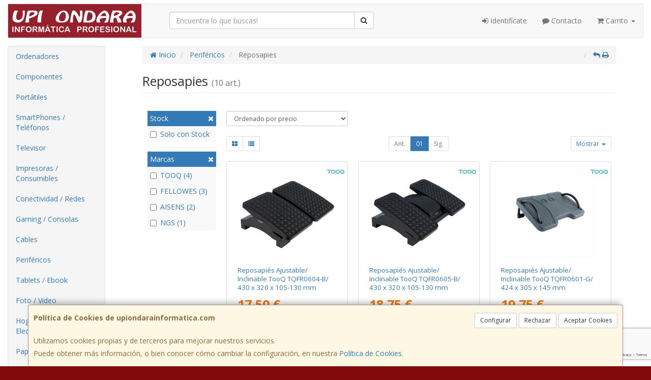

--- FILE ---
content_type: text/html; charset=utf-8
request_url: https://www.google.com/recaptcha/api2/anchor?ar=1&k=6LeBw3ooAAAAALJY-ilEnzYXyUMch54lANIMKMV8&co=aHR0cHM6Ly93d3cudXBpb25kYXJhaW5mb3JtYXRpY2EuY29tOjQ0Mw..&hl=en&v=PoyoqOPhxBO7pBk68S4YbpHZ&size=invisible&anchor-ms=20000&execute-ms=30000&cb=s9nvhzh1qwzl
body_size: 48614
content:
<!DOCTYPE HTML><html dir="ltr" lang="en"><head><meta http-equiv="Content-Type" content="text/html; charset=UTF-8">
<meta http-equiv="X-UA-Compatible" content="IE=edge">
<title>reCAPTCHA</title>
<style type="text/css">
/* cyrillic-ext */
@font-face {
  font-family: 'Roboto';
  font-style: normal;
  font-weight: 400;
  font-stretch: 100%;
  src: url(//fonts.gstatic.com/s/roboto/v48/KFO7CnqEu92Fr1ME7kSn66aGLdTylUAMa3GUBHMdazTgWw.woff2) format('woff2');
  unicode-range: U+0460-052F, U+1C80-1C8A, U+20B4, U+2DE0-2DFF, U+A640-A69F, U+FE2E-FE2F;
}
/* cyrillic */
@font-face {
  font-family: 'Roboto';
  font-style: normal;
  font-weight: 400;
  font-stretch: 100%;
  src: url(//fonts.gstatic.com/s/roboto/v48/KFO7CnqEu92Fr1ME7kSn66aGLdTylUAMa3iUBHMdazTgWw.woff2) format('woff2');
  unicode-range: U+0301, U+0400-045F, U+0490-0491, U+04B0-04B1, U+2116;
}
/* greek-ext */
@font-face {
  font-family: 'Roboto';
  font-style: normal;
  font-weight: 400;
  font-stretch: 100%;
  src: url(//fonts.gstatic.com/s/roboto/v48/KFO7CnqEu92Fr1ME7kSn66aGLdTylUAMa3CUBHMdazTgWw.woff2) format('woff2');
  unicode-range: U+1F00-1FFF;
}
/* greek */
@font-face {
  font-family: 'Roboto';
  font-style: normal;
  font-weight: 400;
  font-stretch: 100%;
  src: url(//fonts.gstatic.com/s/roboto/v48/KFO7CnqEu92Fr1ME7kSn66aGLdTylUAMa3-UBHMdazTgWw.woff2) format('woff2');
  unicode-range: U+0370-0377, U+037A-037F, U+0384-038A, U+038C, U+038E-03A1, U+03A3-03FF;
}
/* math */
@font-face {
  font-family: 'Roboto';
  font-style: normal;
  font-weight: 400;
  font-stretch: 100%;
  src: url(//fonts.gstatic.com/s/roboto/v48/KFO7CnqEu92Fr1ME7kSn66aGLdTylUAMawCUBHMdazTgWw.woff2) format('woff2');
  unicode-range: U+0302-0303, U+0305, U+0307-0308, U+0310, U+0312, U+0315, U+031A, U+0326-0327, U+032C, U+032F-0330, U+0332-0333, U+0338, U+033A, U+0346, U+034D, U+0391-03A1, U+03A3-03A9, U+03B1-03C9, U+03D1, U+03D5-03D6, U+03F0-03F1, U+03F4-03F5, U+2016-2017, U+2034-2038, U+203C, U+2040, U+2043, U+2047, U+2050, U+2057, U+205F, U+2070-2071, U+2074-208E, U+2090-209C, U+20D0-20DC, U+20E1, U+20E5-20EF, U+2100-2112, U+2114-2115, U+2117-2121, U+2123-214F, U+2190, U+2192, U+2194-21AE, U+21B0-21E5, U+21F1-21F2, U+21F4-2211, U+2213-2214, U+2216-22FF, U+2308-230B, U+2310, U+2319, U+231C-2321, U+2336-237A, U+237C, U+2395, U+239B-23B7, U+23D0, U+23DC-23E1, U+2474-2475, U+25AF, U+25B3, U+25B7, U+25BD, U+25C1, U+25CA, U+25CC, U+25FB, U+266D-266F, U+27C0-27FF, U+2900-2AFF, U+2B0E-2B11, U+2B30-2B4C, U+2BFE, U+3030, U+FF5B, U+FF5D, U+1D400-1D7FF, U+1EE00-1EEFF;
}
/* symbols */
@font-face {
  font-family: 'Roboto';
  font-style: normal;
  font-weight: 400;
  font-stretch: 100%;
  src: url(//fonts.gstatic.com/s/roboto/v48/KFO7CnqEu92Fr1ME7kSn66aGLdTylUAMaxKUBHMdazTgWw.woff2) format('woff2');
  unicode-range: U+0001-000C, U+000E-001F, U+007F-009F, U+20DD-20E0, U+20E2-20E4, U+2150-218F, U+2190, U+2192, U+2194-2199, U+21AF, U+21E6-21F0, U+21F3, U+2218-2219, U+2299, U+22C4-22C6, U+2300-243F, U+2440-244A, U+2460-24FF, U+25A0-27BF, U+2800-28FF, U+2921-2922, U+2981, U+29BF, U+29EB, U+2B00-2BFF, U+4DC0-4DFF, U+FFF9-FFFB, U+10140-1018E, U+10190-1019C, U+101A0, U+101D0-101FD, U+102E0-102FB, U+10E60-10E7E, U+1D2C0-1D2D3, U+1D2E0-1D37F, U+1F000-1F0FF, U+1F100-1F1AD, U+1F1E6-1F1FF, U+1F30D-1F30F, U+1F315, U+1F31C, U+1F31E, U+1F320-1F32C, U+1F336, U+1F378, U+1F37D, U+1F382, U+1F393-1F39F, U+1F3A7-1F3A8, U+1F3AC-1F3AF, U+1F3C2, U+1F3C4-1F3C6, U+1F3CA-1F3CE, U+1F3D4-1F3E0, U+1F3ED, U+1F3F1-1F3F3, U+1F3F5-1F3F7, U+1F408, U+1F415, U+1F41F, U+1F426, U+1F43F, U+1F441-1F442, U+1F444, U+1F446-1F449, U+1F44C-1F44E, U+1F453, U+1F46A, U+1F47D, U+1F4A3, U+1F4B0, U+1F4B3, U+1F4B9, U+1F4BB, U+1F4BF, U+1F4C8-1F4CB, U+1F4D6, U+1F4DA, U+1F4DF, U+1F4E3-1F4E6, U+1F4EA-1F4ED, U+1F4F7, U+1F4F9-1F4FB, U+1F4FD-1F4FE, U+1F503, U+1F507-1F50B, U+1F50D, U+1F512-1F513, U+1F53E-1F54A, U+1F54F-1F5FA, U+1F610, U+1F650-1F67F, U+1F687, U+1F68D, U+1F691, U+1F694, U+1F698, U+1F6AD, U+1F6B2, U+1F6B9-1F6BA, U+1F6BC, U+1F6C6-1F6CF, U+1F6D3-1F6D7, U+1F6E0-1F6EA, U+1F6F0-1F6F3, U+1F6F7-1F6FC, U+1F700-1F7FF, U+1F800-1F80B, U+1F810-1F847, U+1F850-1F859, U+1F860-1F887, U+1F890-1F8AD, U+1F8B0-1F8BB, U+1F8C0-1F8C1, U+1F900-1F90B, U+1F93B, U+1F946, U+1F984, U+1F996, U+1F9E9, U+1FA00-1FA6F, U+1FA70-1FA7C, U+1FA80-1FA89, U+1FA8F-1FAC6, U+1FACE-1FADC, U+1FADF-1FAE9, U+1FAF0-1FAF8, U+1FB00-1FBFF;
}
/* vietnamese */
@font-face {
  font-family: 'Roboto';
  font-style: normal;
  font-weight: 400;
  font-stretch: 100%;
  src: url(//fonts.gstatic.com/s/roboto/v48/KFO7CnqEu92Fr1ME7kSn66aGLdTylUAMa3OUBHMdazTgWw.woff2) format('woff2');
  unicode-range: U+0102-0103, U+0110-0111, U+0128-0129, U+0168-0169, U+01A0-01A1, U+01AF-01B0, U+0300-0301, U+0303-0304, U+0308-0309, U+0323, U+0329, U+1EA0-1EF9, U+20AB;
}
/* latin-ext */
@font-face {
  font-family: 'Roboto';
  font-style: normal;
  font-weight: 400;
  font-stretch: 100%;
  src: url(//fonts.gstatic.com/s/roboto/v48/KFO7CnqEu92Fr1ME7kSn66aGLdTylUAMa3KUBHMdazTgWw.woff2) format('woff2');
  unicode-range: U+0100-02BA, U+02BD-02C5, U+02C7-02CC, U+02CE-02D7, U+02DD-02FF, U+0304, U+0308, U+0329, U+1D00-1DBF, U+1E00-1E9F, U+1EF2-1EFF, U+2020, U+20A0-20AB, U+20AD-20C0, U+2113, U+2C60-2C7F, U+A720-A7FF;
}
/* latin */
@font-face {
  font-family: 'Roboto';
  font-style: normal;
  font-weight: 400;
  font-stretch: 100%;
  src: url(//fonts.gstatic.com/s/roboto/v48/KFO7CnqEu92Fr1ME7kSn66aGLdTylUAMa3yUBHMdazQ.woff2) format('woff2');
  unicode-range: U+0000-00FF, U+0131, U+0152-0153, U+02BB-02BC, U+02C6, U+02DA, U+02DC, U+0304, U+0308, U+0329, U+2000-206F, U+20AC, U+2122, U+2191, U+2193, U+2212, U+2215, U+FEFF, U+FFFD;
}
/* cyrillic-ext */
@font-face {
  font-family: 'Roboto';
  font-style: normal;
  font-weight: 500;
  font-stretch: 100%;
  src: url(//fonts.gstatic.com/s/roboto/v48/KFO7CnqEu92Fr1ME7kSn66aGLdTylUAMa3GUBHMdazTgWw.woff2) format('woff2');
  unicode-range: U+0460-052F, U+1C80-1C8A, U+20B4, U+2DE0-2DFF, U+A640-A69F, U+FE2E-FE2F;
}
/* cyrillic */
@font-face {
  font-family: 'Roboto';
  font-style: normal;
  font-weight: 500;
  font-stretch: 100%;
  src: url(//fonts.gstatic.com/s/roboto/v48/KFO7CnqEu92Fr1ME7kSn66aGLdTylUAMa3iUBHMdazTgWw.woff2) format('woff2');
  unicode-range: U+0301, U+0400-045F, U+0490-0491, U+04B0-04B1, U+2116;
}
/* greek-ext */
@font-face {
  font-family: 'Roboto';
  font-style: normal;
  font-weight: 500;
  font-stretch: 100%;
  src: url(//fonts.gstatic.com/s/roboto/v48/KFO7CnqEu92Fr1ME7kSn66aGLdTylUAMa3CUBHMdazTgWw.woff2) format('woff2');
  unicode-range: U+1F00-1FFF;
}
/* greek */
@font-face {
  font-family: 'Roboto';
  font-style: normal;
  font-weight: 500;
  font-stretch: 100%;
  src: url(//fonts.gstatic.com/s/roboto/v48/KFO7CnqEu92Fr1ME7kSn66aGLdTylUAMa3-UBHMdazTgWw.woff2) format('woff2');
  unicode-range: U+0370-0377, U+037A-037F, U+0384-038A, U+038C, U+038E-03A1, U+03A3-03FF;
}
/* math */
@font-face {
  font-family: 'Roboto';
  font-style: normal;
  font-weight: 500;
  font-stretch: 100%;
  src: url(//fonts.gstatic.com/s/roboto/v48/KFO7CnqEu92Fr1ME7kSn66aGLdTylUAMawCUBHMdazTgWw.woff2) format('woff2');
  unicode-range: U+0302-0303, U+0305, U+0307-0308, U+0310, U+0312, U+0315, U+031A, U+0326-0327, U+032C, U+032F-0330, U+0332-0333, U+0338, U+033A, U+0346, U+034D, U+0391-03A1, U+03A3-03A9, U+03B1-03C9, U+03D1, U+03D5-03D6, U+03F0-03F1, U+03F4-03F5, U+2016-2017, U+2034-2038, U+203C, U+2040, U+2043, U+2047, U+2050, U+2057, U+205F, U+2070-2071, U+2074-208E, U+2090-209C, U+20D0-20DC, U+20E1, U+20E5-20EF, U+2100-2112, U+2114-2115, U+2117-2121, U+2123-214F, U+2190, U+2192, U+2194-21AE, U+21B0-21E5, U+21F1-21F2, U+21F4-2211, U+2213-2214, U+2216-22FF, U+2308-230B, U+2310, U+2319, U+231C-2321, U+2336-237A, U+237C, U+2395, U+239B-23B7, U+23D0, U+23DC-23E1, U+2474-2475, U+25AF, U+25B3, U+25B7, U+25BD, U+25C1, U+25CA, U+25CC, U+25FB, U+266D-266F, U+27C0-27FF, U+2900-2AFF, U+2B0E-2B11, U+2B30-2B4C, U+2BFE, U+3030, U+FF5B, U+FF5D, U+1D400-1D7FF, U+1EE00-1EEFF;
}
/* symbols */
@font-face {
  font-family: 'Roboto';
  font-style: normal;
  font-weight: 500;
  font-stretch: 100%;
  src: url(//fonts.gstatic.com/s/roboto/v48/KFO7CnqEu92Fr1ME7kSn66aGLdTylUAMaxKUBHMdazTgWw.woff2) format('woff2');
  unicode-range: U+0001-000C, U+000E-001F, U+007F-009F, U+20DD-20E0, U+20E2-20E4, U+2150-218F, U+2190, U+2192, U+2194-2199, U+21AF, U+21E6-21F0, U+21F3, U+2218-2219, U+2299, U+22C4-22C6, U+2300-243F, U+2440-244A, U+2460-24FF, U+25A0-27BF, U+2800-28FF, U+2921-2922, U+2981, U+29BF, U+29EB, U+2B00-2BFF, U+4DC0-4DFF, U+FFF9-FFFB, U+10140-1018E, U+10190-1019C, U+101A0, U+101D0-101FD, U+102E0-102FB, U+10E60-10E7E, U+1D2C0-1D2D3, U+1D2E0-1D37F, U+1F000-1F0FF, U+1F100-1F1AD, U+1F1E6-1F1FF, U+1F30D-1F30F, U+1F315, U+1F31C, U+1F31E, U+1F320-1F32C, U+1F336, U+1F378, U+1F37D, U+1F382, U+1F393-1F39F, U+1F3A7-1F3A8, U+1F3AC-1F3AF, U+1F3C2, U+1F3C4-1F3C6, U+1F3CA-1F3CE, U+1F3D4-1F3E0, U+1F3ED, U+1F3F1-1F3F3, U+1F3F5-1F3F7, U+1F408, U+1F415, U+1F41F, U+1F426, U+1F43F, U+1F441-1F442, U+1F444, U+1F446-1F449, U+1F44C-1F44E, U+1F453, U+1F46A, U+1F47D, U+1F4A3, U+1F4B0, U+1F4B3, U+1F4B9, U+1F4BB, U+1F4BF, U+1F4C8-1F4CB, U+1F4D6, U+1F4DA, U+1F4DF, U+1F4E3-1F4E6, U+1F4EA-1F4ED, U+1F4F7, U+1F4F9-1F4FB, U+1F4FD-1F4FE, U+1F503, U+1F507-1F50B, U+1F50D, U+1F512-1F513, U+1F53E-1F54A, U+1F54F-1F5FA, U+1F610, U+1F650-1F67F, U+1F687, U+1F68D, U+1F691, U+1F694, U+1F698, U+1F6AD, U+1F6B2, U+1F6B9-1F6BA, U+1F6BC, U+1F6C6-1F6CF, U+1F6D3-1F6D7, U+1F6E0-1F6EA, U+1F6F0-1F6F3, U+1F6F7-1F6FC, U+1F700-1F7FF, U+1F800-1F80B, U+1F810-1F847, U+1F850-1F859, U+1F860-1F887, U+1F890-1F8AD, U+1F8B0-1F8BB, U+1F8C0-1F8C1, U+1F900-1F90B, U+1F93B, U+1F946, U+1F984, U+1F996, U+1F9E9, U+1FA00-1FA6F, U+1FA70-1FA7C, U+1FA80-1FA89, U+1FA8F-1FAC6, U+1FACE-1FADC, U+1FADF-1FAE9, U+1FAF0-1FAF8, U+1FB00-1FBFF;
}
/* vietnamese */
@font-face {
  font-family: 'Roboto';
  font-style: normal;
  font-weight: 500;
  font-stretch: 100%;
  src: url(//fonts.gstatic.com/s/roboto/v48/KFO7CnqEu92Fr1ME7kSn66aGLdTylUAMa3OUBHMdazTgWw.woff2) format('woff2');
  unicode-range: U+0102-0103, U+0110-0111, U+0128-0129, U+0168-0169, U+01A0-01A1, U+01AF-01B0, U+0300-0301, U+0303-0304, U+0308-0309, U+0323, U+0329, U+1EA0-1EF9, U+20AB;
}
/* latin-ext */
@font-face {
  font-family: 'Roboto';
  font-style: normal;
  font-weight: 500;
  font-stretch: 100%;
  src: url(//fonts.gstatic.com/s/roboto/v48/KFO7CnqEu92Fr1ME7kSn66aGLdTylUAMa3KUBHMdazTgWw.woff2) format('woff2');
  unicode-range: U+0100-02BA, U+02BD-02C5, U+02C7-02CC, U+02CE-02D7, U+02DD-02FF, U+0304, U+0308, U+0329, U+1D00-1DBF, U+1E00-1E9F, U+1EF2-1EFF, U+2020, U+20A0-20AB, U+20AD-20C0, U+2113, U+2C60-2C7F, U+A720-A7FF;
}
/* latin */
@font-face {
  font-family: 'Roboto';
  font-style: normal;
  font-weight: 500;
  font-stretch: 100%;
  src: url(//fonts.gstatic.com/s/roboto/v48/KFO7CnqEu92Fr1ME7kSn66aGLdTylUAMa3yUBHMdazQ.woff2) format('woff2');
  unicode-range: U+0000-00FF, U+0131, U+0152-0153, U+02BB-02BC, U+02C6, U+02DA, U+02DC, U+0304, U+0308, U+0329, U+2000-206F, U+20AC, U+2122, U+2191, U+2193, U+2212, U+2215, U+FEFF, U+FFFD;
}
/* cyrillic-ext */
@font-face {
  font-family: 'Roboto';
  font-style: normal;
  font-weight: 900;
  font-stretch: 100%;
  src: url(//fonts.gstatic.com/s/roboto/v48/KFO7CnqEu92Fr1ME7kSn66aGLdTylUAMa3GUBHMdazTgWw.woff2) format('woff2');
  unicode-range: U+0460-052F, U+1C80-1C8A, U+20B4, U+2DE0-2DFF, U+A640-A69F, U+FE2E-FE2F;
}
/* cyrillic */
@font-face {
  font-family: 'Roboto';
  font-style: normal;
  font-weight: 900;
  font-stretch: 100%;
  src: url(//fonts.gstatic.com/s/roboto/v48/KFO7CnqEu92Fr1ME7kSn66aGLdTylUAMa3iUBHMdazTgWw.woff2) format('woff2');
  unicode-range: U+0301, U+0400-045F, U+0490-0491, U+04B0-04B1, U+2116;
}
/* greek-ext */
@font-face {
  font-family: 'Roboto';
  font-style: normal;
  font-weight: 900;
  font-stretch: 100%;
  src: url(//fonts.gstatic.com/s/roboto/v48/KFO7CnqEu92Fr1ME7kSn66aGLdTylUAMa3CUBHMdazTgWw.woff2) format('woff2');
  unicode-range: U+1F00-1FFF;
}
/* greek */
@font-face {
  font-family: 'Roboto';
  font-style: normal;
  font-weight: 900;
  font-stretch: 100%;
  src: url(//fonts.gstatic.com/s/roboto/v48/KFO7CnqEu92Fr1ME7kSn66aGLdTylUAMa3-UBHMdazTgWw.woff2) format('woff2');
  unicode-range: U+0370-0377, U+037A-037F, U+0384-038A, U+038C, U+038E-03A1, U+03A3-03FF;
}
/* math */
@font-face {
  font-family: 'Roboto';
  font-style: normal;
  font-weight: 900;
  font-stretch: 100%;
  src: url(//fonts.gstatic.com/s/roboto/v48/KFO7CnqEu92Fr1ME7kSn66aGLdTylUAMawCUBHMdazTgWw.woff2) format('woff2');
  unicode-range: U+0302-0303, U+0305, U+0307-0308, U+0310, U+0312, U+0315, U+031A, U+0326-0327, U+032C, U+032F-0330, U+0332-0333, U+0338, U+033A, U+0346, U+034D, U+0391-03A1, U+03A3-03A9, U+03B1-03C9, U+03D1, U+03D5-03D6, U+03F0-03F1, U+03F4-03F5, U+2016-2017, U+2034-2038, U+203C, U+2040, U+2043, U+2047, U+2050, U+2057, U+205F, U+2070-2071, U+2074-208E, U+2090-209C, U+20D0-20DC, U+20E1, U+20E5-20EF, U+2100-2112, U+2114-2115, U+2117-2121, U+2123-214F, U+2190, U+2192, U+2194-21AE, U+21B0-21E5, U+21F1-21F2, U+21F4-2211, U+2213-2214, U+2216-22FF, U+2308-230B, U+2310, U+2319, U+231C-2321, U+2336-237A, U+237C, U+2395, U+239B-23B7, U+23D0, U+23DC-23E1, U+2474-2475, U+25AF, U+25B3, U+25B7, U+25BD, U+25C1, U+25CA, U+25CC, U+25FB, U+266D-266F, U+27C0-27FF, U+2900-2AFF, U+2B0E-2B11, U+2B30-2B4C, U+2BFE, U+3030, U+FF5B, U+FF5D, U+1D400-1D7FF, U+1EE00-1EEFF;
}
/* symbols */
@font-face {
  font-family: 'Roboto';
  font-style: normal;
  font-weight: 900;
  font-stretch: 100%;
  src: url(//fonts.gstatic.com/s/roboto/v48/KFO7CnqEu92Fr1ME7kSn66aGLdTylUAMaxKUBHMdazTgWw.woff2) format('woff2');
  unicode-range: U+0001-000C, U+000E-001F, U+007F-009F, U+20DD-20E0, U+20E2-20E4, U+2150-218F, U+2190, U+2192, U+2194-2199, U+21AF, U+21E6-21F0, U+21F3, U+2218-2219, U+2299, U+22C4-22C6, U+2300-243F, U+2440-244A, U+2460-24FF, U+25A0-27BF, U+2800-28FF, U+2921-2922, U+2981, U+29BF, U+29EB, U+2B00-2BFF, U+4DC0-4DFF, U+FFF9-FFFB, U+10140-1018E, U+10190-1019C, U+101A0, U+101D0-101FD, U+102E0-102FB, U+10E60-10E7E, U+1D2C0-1D2D3, U+1D2E0-1D37F, U+1F000-1F0FF, U+1F100-1F1AD, U+1F1E6-1F1FF, U+1F30D-1F30F, U+1F315, U+1F31C, U+1F31E, U+1F320-1F32C, U+1F336, U+1F378, U+1F37D, U+1F382, U+1F393-1F39F, U+1F3A7-1F3A8, U+1F3AC-1F3AF, U+1F3C2, U+1F3C4-1F3C6, U+1F3CA-1F3CE, U+1F3D4-1F3E0, U+1F3ED, U+1F3F1-1F3F3, U+1F3F5-1F3F7, U+1F408, U+1F415, U+1F41F, U+1F426, U+1F43F, U+1F441-1F442, U+1F444, U+1F446-1F449, U+1F44C-1F44E, U+1F453, U+1F46A, U+1F47D, U+1F4A3, U+1F4B0, U+1F4B3, U+1F4B9, U+1F4BB, U+1F4BF, U+1F4C8-1F4CB, U+1F4D6, U+1F4DA, U+1F4DF, U+1F4E3-1F4E6, U+1F4EA-1F4ED, U+1F4F7, U+1F4F9-1F4FB, U+1F4FD-1F4FE, U+1F503, U+1F507-1F50B, U+1F50D, U+1F512-1F513, U+1F53E-1F54A, U+1F54F-1F5FA, U+1F610, U+1F650-1F67F, U+1F687, U+1F68D, U+1F691, U+1F694, U+1F698, U+1F6AD, U+1F6B2, U+1F6B9-1F6BA, U+1F6BC, U+1F6C6-1F6CF, U+1F6D3-1F6D7, U+1F6E0-1F6EA, U+1F6F0-1F6F3, U+1F6F7-1F6FC, U+1F700-1F7FF, U+1F800-1F80B, U+1F810-1F847, U+1F850-1F859, U+1F860-1F887, U+1F890-1F8AD, U+1F8B0-1F8BB, U+1F8C0-1F8C1, U+1F900-1F90B, U+1F93B, U+1F946, U+1F984, U+1F996, U+1F9E9, U+1FA00-1FA6F, U+1FA70-1FA7C, U+1FA80-1FA89, U+1FA8F-1FAC6, U+1FACE-1FADC, U+1FADF-1FAE9, U+1FAF0-1FAF8, U+1FB00-1FBFF;
}
/* vietnamese */
@font-face {
  font-family: 'Roboto';
  font-style: normal;
  font-weight: 900;
  font-stretch: 100%;
  src: url(//fonts.gstatic.com/s/roboto/v48/KFO7CnqEu92Fr1ME7kSn66aGLdTylUAMa3OUBHMdazTgWw.woff2) format('woff2');
  unicode-range: U+0102-0103, U+0110-0111, U+0128-0129, U+0168-0169, U+01A0-01A1, U+01AF-01B0, U+0300-0301, U+0303-0304, U+0308-0309, U+0323, U+0329, U+1EA0-1EF9, U+20AB;
}
/* latin-ext */
@font-face {
  font-family: 'Roboto';
  font-style: normal;
  font-weight: 900;
  font-stretch: 100%;
  src: url(//fonts.gstatic.com/s/roboto/v48/KFO7CnqEu92Fr1ME7kSn66aGLdTylUAMa3KUBHMdazTgWw.woff2) format('woff2');
  unicode-range: U+0100-02BA, U+02BD-02C5, U+02C7-02CC, U+02CE-02D7, U+02DD-02FF, U+0304, U+0308, U+0329, U+1D00-1DBF, U+1E00-1E9F, U+1EF2-1EFF, U+2020, U+20A0-20AB, U+20AD-20C0, U+2113, U+2C60-2C7F, U+A720-A7FF;
}
/* latin */
@font-face {
  font-family: 'Roboto';
  font-style: normal;
  font-weight: 900;
  font-stretch: 100%;
  src: url(//fonts.gstatic.com/s/roboto/v48/KFO7CnqEu92Fr1ME7kSn66aGLdTylUAMa3yUBHMdazQ.woff2) format('woff2');
  unicode-range: U+0000-00FF, U+0131, U+0152-0153, U+02BB-02BC, U+02C6, U+02DA, U+02DC, U+0304, U+0308, U+0329, U+2000-206F, U+20AC, U+2122, U+2191, U+2193, U+2212, U+2215, U+FEFF, U+FFFD;
}

</style>
<link rel="stylesheet" type="text/css" href="https://www.gstatic.com/recaptcha/releases/PoyoqOPhxBO7pBk68S4YbpHZ/styles__ltr.css">
<script nonce="znlAFFqCHsaHfhDHEWnZlw" type="text/javascript">window['__recaptcha_api'] = 'https://www.google.com/recaptcha/api2/';</script>
<script type="text/javascript" src="https://www.gstatic.com/recaptcha/releases/PoyoqOPhxBO7pBk68S4YbpHZ/recaptcha__en.js" nonce="znlAFFqCHsaHfhDHEWnZlw">
      
    </script></head>
<body><div id="rc-anchor-alert" class="rc-anchor-alert"></div>
<input type="hidden" id="recaptcha-token" value="[base64]">
<script type="text/javascript" nonce="znlAFFqCHsaHfhDHEWnZlw">
      recaptcha.anchor.Main.init("[\x22ainput\x22,[\x22bgdata\x22,\x22\x22,\[base64]/[base64]/MjU1Ong/[base64]/[base64]/[base64]/[base64]/[base64]/[base64]/[base64]/[base64]/[base64]/[base64]/[base64]/[base64]/[base64]/[base64]/[base64]\\u003d\x22,\[base64]\x22,\x22w7TDvsOEwpxJAhQ3wrDDpMOBQ3LDu8OZSMOUwpU0UMOaeVNZaTbDm8K7a8K0wqfCkMObWm/CgQTDr2nCpwZYX8OAOsOBwozDj8OMwr9ewqpPTHhuDMOuwo0RK8OhSwPCu8K+bkLDmTcHVFtONVzCg8K0wpQvMDbCicKCcVTDjg/[base64]/CpFZoecK5TUgScsOVw65xwpxmO2XDlRRTw4N1w5PCmsKqw7cWA8OFwqHCl8O/EGHCocKvw7kCw5xew4gkIMKkw45Hw4N/KhPDux7CkMK/w6Utw4sSw53Cj8KBNcKbXyDDqMOCFsOKI3rCmsKYNBDDtmtefRPDnRHDu1kle8OFGcKwwqPDssK0WsK0wro7w406UmExwpshw5DCgMORYsKLw7YCwrY9BcK3wqXCjcOXwo0SHcK/w55mwp3CnmjCtsO5w6TCi8K/[base64]/[base64]/CvRZlw4XCuirCr1Alw55uOMOzw4HDiTHDg8KKw7pWw7bCl0cWwpFOb8OPSMK/cMKtYF/Dpyl+VHUWEcOkMh4uwqrCkGTDosKXw7fCmcK8Zj0Dw5t6w5FbKV5Vw4bDjhrCh8KFFwnCkx3Cg2HCqMODI2sMPU03wrHCssOOMsKVwrHCt8Kdc8K1IsO4aDTCicOhBkHClcOEMyxuw7MVFA46wpBzwrYoCcOdwrE0w6zCusOawqwLFRLDrgdrL1zDk3PDn8Kkw5/DtsOdKMOFwprDjndwwoISZMOTw79GT0nCjsKDdMKPwp8awqkFdnM/[base64]/DtR0Hw7fDscKpI1QeBRPCqzsXYMOdTEPDvcKLwoLCuyHCncO0w6vClsKswoQrXcKXOcKmWsKawr3Dpng1wqp6wqbDtDolJMOZS8KjTG3DoHoYO8K4w7rDiMOpMxAGO0vCoUTCp37CpmUlF8O/[base64]/[base64]/CsMKew5/CiMKeZnIhwoZobcKlIgPDgcKZwppXYBlMwp/[base64]/DiAgrE23DiMKUwp4Aw7TCiiFUfMOVKsK4w7Fhw50tZ1bDh8OkwqfDoTBcw67Ckl88w6jDjEMVwp/[base64]/DucKrEBTCrcKiLzl9CcKYfcKiwqvCpC7CncKDw4HDicK9wo7Dl3ccMRsnwqcDVgrDssKnw442w6kkw7MUwqnDtcKIKiAQw519w6/Cs1vDhcOEbMO2DcO4woDCm8KKcX40woMMGC4gA8KPw4TCuQ3DnMKXwqM/dMKgCR8aw6rDk3bDnxvCpE7CpsOmwrhPV8OvwqfCsMOuVsKPwqdnw6fCsnfCp8OfdcKuwqYLwppGClwRwpvCrMKGTU8cwr9lw5LChEdJw60GSDwxwq0nw5vDjMOFCGU9YyjDlcOCwqd/UsOxwqjDscOeR8K2WMO/V8KFPAzDmsKuwpTDlcKwC1A2MFrCtFQ7wr7CvDXDrsOyMMKTUMOBQFkJPcK8wo3DosOHw4NsKcOERMKRQsONDsOMw69bwrIxwq7CgHIgw5/DrFxYw67CszlJw7jDlzB+b1hpasKrw5oIHcKMIcO6aMOfC8OHRHQMwqJ/VxvDg8Kjw7PDlF7CkXccw5JCM8K9DsOKwq3DkEMZQMKWw67Cnj1gw73DkMOzwrRIw6jCi8KDJhXCjsOVa1YOw5bCt8K1w7o+wossw73DlRB3w57Drn9fwr/CmMOlGsOCwoYzRsOjwqxgw5hsw4LCi8OEwpRqecK+wrjClsKPwoUvwo/[base64]/X8OjbBHCkMOiw4XDghzDscO6wrt5w79WfsOpNcKxw4TCscKdSwHCnsO8w5XCi8OQGH3CsEjDly1DwqATwoXCqsOcb2/DujLCm8OrBG/[base64]/[base64]/UcKJKcKyQVcmRFHCuWHClcKQTnzCgkjDpGRTHcKqw5JDw7DCkMKXVytmAEwXMsOIw6vDnsKVwrTDq2Riw5BJTSvCi8OQJWPDm8OzwochL8K+wprCvwQsf8KuBV/[base64]/aCVEw6jDuDvCoh55woQ4IkZCF37DlDLDn8O9IwvDkMKywqMlScO9wovDucOQw53CrMK/wpjDm3TCmwLDssOmLwLCm8OvQUDCocObw7jDt3vDl8KsOQvCmMK+TcK+w5PCqiXDhgRZw55TD37DgcOOMcKjZcOoWcOUeMKewqoId1nCgQTDrsKbNcOQw63Dsy7CnWUtw4PCnMKPwoDCpcK7YXfCo8OAw4sqLCPCkMK+Hlo2cl3DmMOMQjQRasK0A8KdcsKIw5/[base64]/w4oDwpZEw5wcw5nCgMOtTsKFw5XDvMK/PMOFBFxuNsK1KwvCqHnDqSDCiMK5A8OoGMOfwpkOw6HCtU3CrsOTwobDrcOvaGZUwr97woPDkcK9w6U/RjUvH8KSWDbCv8OCW3nDuMK/asK+VFDDnjdRQsKOw5fDhC7DvcOOcGQdwo0fwokfwogrA0EZwqhww4fDgVZYBsOUacKkwotjUW8/RWLCnQA7wrDDo2HDmsKfXxrCscOcBcOKw6rDp8OZW8OcHcOFM2/CusOObwlqw5t+R8KYGcKswpzDnB09DX7Ds0k7w4F6wrw9RDZoKcKCWcOZwqY8w5xzw590LcORwpRww6ZpTMK/EsKFw5AHw6jCosOwFSFkNDfClMKNwrrDpMOowpTDsMK+wrlnPnPDpMO7ZsOSw6fCsiVLZsO+w4FkHjjCr8Oew6XCnxfDrMKeLw3DvVDCri5HYMOWQizDusOZw60jwr/[base64]/[base64]/DslXDkF7DiMOTKgzDr8O/woPDrQcEwpwyEcKNwrl5GsKnV8O9w6LClMOsBCPDisKlw51Qw5o5w5zCkA5lYHXDmcOiw6jClDk7UMKIwqPCiMKVQB/DmsOpw7N6ecOew7cpPMKQw60UK8OpdxbCucKrPMO2alLDg1NVwqJvbSLCgcKIwqHDnsO4wrLDhcONY0AXwqrDkcKRwrMoSz7DtsK1elHDrcOcSGrDo8OcwodXYsKZMsKRw5M4GmrDtsO3wrDDvg/DjsOBw4/[base64]/R8K7w78UwrRbw4xMw6sMwq1IRDvDuiHCtVx9wrEbw6gOBzHCtMK2wozCuMKiFXDDrwbDj8K/wobCrxtFw5LDqcKYNcKPZMOUwrHCr0NkwpLDti/[base64]/ChylYFcKSWjx+woMTw4DDjMKKFMO6worClMKJw5t8w4YZZsKHOVrCrsOKFMOcwofDsQ/CmMKmw6AwCMKsHDDDncKyO0hGTsOnw57Col/DpsO0Ox1/wpnDjDXCs8OowqfCuMOFIAvClMKPwqbDsijCikQRwrnDqsKTw7lhw7EqwrfDvcO+wqDCqgTDgcOMwqzCjGtFw6t5w6YDw6zDnMK6a8OAw78rPMOSf8KocCzCmMKOwoAQw6TClxvCqC4bHD/DjTlPwpnCkwsndXTClADCpMKQY8KBwr1JahzDvsKBDEQfw5jCv8OMw5LChMKQXcOQw4JZOk3DqsOKdmZhw4TCiBDDksOiw4TDonrDunDCncK3QlZsMsKkw5EOFG/DjsKkwr4qHX7CtMKBNsKPBRktNMK1bh4cDMKETcOeZHIEPcONw5LDrsKYScKDQRIUw5rDuDsUw7rCki3DgsKWw5E3F27Cv8KsW8KjF8OLaMKXOAZPw58cw47CrgPDisO5TW/CiMKuw5PDvcKaLMKxL0E/[base64]/[base64]/DgmAgLxjCjU/[base64]/DnjY3W3Qxfwl2woYLwrLCpB3ClRnDl29mw7VBHmwPGDXDmsOwPcOPw6EOPCdVZDbCg8KuX1loTlAqZMO8fsKzByRSYgrCjsOlXcKwM0AnRwpQbR0awrLDpWtxC8KRwqTChAHCuyJRw6k8wqscPEgBw6fCh0TCkFHDhsKAw7ZAw441SsOYw7QtwrDCv8K0ZW7DmcO/R8KaOcKjw7bDqsOow47CmQnDhBswJRTCpxp8JUfCt8O1w5Q3wqbDrMK+wovDpDARwp4rHF/DiQolwqjDhT/Dumx6wqbDilHDm0PCqsKiw6wYR8OxaMKQw7rDk8OPVm4swoTCr8KoKRdIXsOyQyjDhDknw4rDoXN8YMO6wqpVDhbCnn4tw7HDicOMwp0BwqoXwqbDg8OSw71MBX3Dq0F4woBCw6bChsOtbsKfwr/DkMOvFzJxwpsOP8KgB0nCo2t1QWLCtMKmTHrDscK8w5nClDBGwo/CvsOPwr5Fw4zCmsOUwofCucKCN8K/[base64]/Xj/Cih/[base64]/Cs2/Cuj7DrVvDkMOmXRNPw6TDsULDnFl2SzPCt8K7HsO7wqHDrcKJMsKHwq7Dh8OLw6AQQk0fF3k2clwDwobDpcKHwqrDrktxfywUw5PCuhpwDsOCdV8/G8OAdkABCC/[base64]/CplPCjyoTwpPDgTjCi8ORYWjCiMKLFULCrsKAA3Rmw6bCvMO3wpTDosOmDngHDsKpw75eEnVjwqQvBsOMbsKyw4h0dMKhDE4pfsObF8K8w6PCksOlw5kWRMKYCQfCrsOEeBPCisOhw7jCn3/CocKjDXRCScOLw4bDuSgyw4HCrsKdTsOvw7cBEMK3bkfCm8KAwoPCvx/[base64]/[base64]/EMOYwqQwHyp1wqXDg1XCpQbDu8KRRCLDtW5ywpFfM8Ovw44dw5huWMKECMOPMAQAFw0Nw4Iww53DnR/DhQESw6bCmcOuag8gZcO2wrTCk2slw4wcXcKuw5bCm8K3wqnCsV/Cr2JEYHc1WcKPXcKzYMOIfMKLwq94wqN6w7kGVsOHw6Z5HcOpSEVpW8ODwrQxw5PCmw0rDSFXw69AwrfCtWlbwp7DvsO5dS0DIcKtH0zCrj7ChMKlbcOFHGLDkWnChMK3XsKewqBJwozCu8KJKVbCiMOwXmtowq1rRj/Ds1HDg1LDnkXClDNrw7IEw7xUw5E+w7M7w5vDt8OUaMK/SsKmwq/Cm8OpwqZaSMOtFinCucKMwonCt8KkwqM8YW7DhHrCmcOjKA05w4DCgsKmDBXCjH7DghhswpPCisOCZgxOaU0Rw5wlw4DChGAew5x+WMOMw44aw4gVw6/ClQpUwrdgwrfCmWx1L8O+FMKbLTvDg2JdCcOnwoNVw4PCjysIw4Nxwrw2BcKEw6liw5TDpcKBw7MQeWbCgw3Cp8OdYW7CmMOdAA7CmcKjwrxeT2JzYB9XwqxPR8OOETpUVE1EPMKIGsOow68XTXrDizVGwpIrwrxkwrTClX/Ct8K5VFMBXcKiBlVPI0fDvFIxMMKSw7RzbMK9dlfCpRoBCV7DpsOVw43DqMKSw63Dj0rDtcKSQm3DgMOKw6TDj8OIw55hLVwAwr5tD8K3wqtPw5FtJ8KkJh/[base64]/Cgxg9KcKHB8OracKHw5ROwpQPw4JZbHjCpcOaK1DCjcK0BApCw5jDoBkoQQLCrcO8w6UJwrQGHSh+ccOHw63DnjzDmMOCc8KeUMKLBcOjUnfCo8Ozw6zDrCw+w5/DjMK8wp/Dnx52wpzCssKRwpFgw4xZw6PDnQMwPEjCi8OpXMOQwqhzw6bDgyrDqFFDw6NowoTCuGLDuwpSKcOEDGjDrcK2JAnDtygBJcKjwrHDnsKiecOsBDZ4w7xuCsKcw6zCo8O+w6bCr8Kncg4dwovDnzIvIMOOw4XCpj9sEC/Dq8OMwqI6w6nCmGlqB8OqwqXCmQXCt1Z0w5/DtcOZw7LCh8Kvw7s5dcOUaH4zQMKYfVNUFgZMw4rCrwtdwq9Vwqtlw4zDiypiwrfCmS4RwrR/w5h/cmbDo8Klwqpzwr9QYiwbwrI6w63CqMK8ETxkMFrDtwfCgcK1wpLDqglRw6Few4jCsT/DlsKqwo/[base64]/Dr8KvwpzDqcOTQArCql/CtXc9wpjClMKkGsKiAMK2w41hwoTCncOUwqIJw5rCvsKBw6PDgibDlGdvYcOHwqsrIH7CrsKQwpfCh8O1wqrConbCrsOTw7LDuAfCocKUwrfCpsKhw4tbDCNrKsOCwpo/wp1gMsOOJi5ye8KOADnDmcOjPMKtw6DCtw3CnTZObV5kwonDsC0kWlPCs8KhMDzDmMOmw5Z0IErCpCbCjMOrw5cfw4LCtcOUZgzDmsOfw7gVQsKMwrDDm8KIOhsVWXXDnEM/wpJNKcKdJ8Oqw741woUfw4fCpcOKFsKTw4FrwpDCoMOAwpk5w7XCtGPDssOvBFFuwpzDtUwlMMKLZ8OTwpvCj8Ohw7XDr3rCvcKHAUgXw6zDhX3CiEnDtXDDk8KBwpc4wovCgcOhwqxWeS1sCsOhbkYHworCiC9cQyBVaMOBWMO2wq/DnC0OwpHDsk1Vw6TDm8OUwpZbwrLChVzChnDCvsKqTsKPM8OSw7U5wp4rwpbClcOBSXVDVw3CqcKsw58Bw5PCjSQRw6J9FMK6wpPCmsKAMMOlw7XDqMKfw51Pw49eJgx6wqVFeVLCsFLDhMO2L13ClWrDqh5BeMOxwoXDlls7wq/CusK/J1pRw7jDqcOBfsKAJi/Dl17CkTUNw41xaCnCjcOJw7sQWnbDhwHDssOMDEHDsMOlVUVrH8OvGCZKwo/DmsOiYW0mw5hRfnkSw7cRWBfDusKVw6IEJ8OtwoXCl8O4PlXChsOMw5bCsRPDjMOewoAZwooWfnbDjcKeCcO+cQzCr8KpIWrCt8OXwrp3CQEyw4h8Smx3b8OiwqJ/[base64]/Dv8Kvw6nCgcOMXMKEw43DvsK2XcK3RsK2JMONw51uUsOrNMOfw4TCoMK2wrsowqltwrEsw5w3wrbDpMK5w5bCkcOPZn4mADsRZWJpw5gOw4HDmsKww77CqkbDtMOWawQ8w5RpCk4Cw4lPFRXDgiDDshI+wo8nw64Gwqcpw44nwq3CjBBaU8Kpw7fDkC5vw6/Cr1vDlMOXVcK0w43DgMK9woTDjcOYwrDCvEvCsXR2wq3CvFFKTsO8w6t8w5XCkFfChcO3a8OKwo/[base64]/Ct20LwovClcKKw4pew7IPw5MkG8OoPzLDgHDDi8KLwpgEw4nDh8OzT0/CkMKiwqzCjmdoN8KYw750wqvCjsKId8KyPxHCkzfChC7DvGEpMcKafAbCtsKpwoxiwroyb8KAwoTDvmrCr8ObBRjCqngyVcKha8KnZWnDnkHDr1zDhnozZMKHwo/CsDReGj8OWD09RUV5wpdlLAbCgGHDpcKbwq7CkUwDMG/DswF/E3nCiMK4w7MjWsOSXEAMw6FBVmonw6XDi8OGw7rCgBwJwoJtVz0awpx7w4DCnwxxwotRHsKawoLCu8Opwr45w696GMOGwqnCp8KYOsOxwrPDhH7DgQjCisOEwp/DtE08KxcYwoDDlz7DisKKCRHCtShSwqXDiQfCujYRw4pSwr3DscO+woFewovCrhPCosOowqIgERowwrZxM8KRw7LColTDgUXCkUDCsMOmw4lawqzDmMO9wpvCsycpTsKfwprDkMKFwo8ZMmTDlMOywrM1ZMK/w6nCqsOIw4vDjsKqw57DrRPDj8KLwqNrw4hyw58WI8O2S8KUwosQNcKFw6LCnsOtw483TBgpUF/DqW3ClGPDl1fCvH4mbsKUTMO+M8ODYwBzw7cqJXnCrXHChMKXEMKow7PCokhKwqB3DsO2NcK7woZ/fMKCRcK1Nz5lw5ZYWGJrQcO2w77DuQjCoRtEw7bCmcK6PMODw5DCghHCj8KKVMOAEAVMGsKyQTdxw74swoInwpVQw4QZw4xMScO5wqdgw4vDnsOJw6N8wq7Dt04ZcsKnaMOMFsKOw6LDl2QrQ8K2MsKMflbCvl/Cs3PDqVEqRWvCrHcXw5DDkUHChC0fQ8K/[base64]/CtzPDp0LDgcKDwp87w6o/QSUzw6nCjhrCrsKqwr9hw4nCu8OuZ8OowrZ/wq1OwrnCrGLDlcOXalrDp8O4w7fDvcOJd8Kpw6F1wpQAcEogbSh4BFPDtnh7woUBw6nDj8K/w5LDrsOlHsKwwrEIWsKWXMKnw6LCgWkbMkDComHCgkXDk8K/w5/Dj8Orwoxfw48rYz7DiCDDpWXCkk3CrMOjwp9POsKOwqFYf8KnFsOlJcOfw7/CtsOlw5lwwq1Sw6jDmjYqw7ouwr3Dg2lQQMOjQsO1wqzDjsOicio/wo/DrEJNZTlQIiPDk8KUUsKcTgUceMOvdsKvwq/Ds8Obw6TDgMKfZWzCo8OkAMOrwqLDtMK9YkvDl2Mww4rDqsKSXDbCvcOcwoXDhF/CssOMVMOoccOYb8Kmw4HCocKgCsOrwpY7w7odJsOiw4Z1wrZST0pqwp9jw73CicOPwp1Kw5/CtsODwqICw67CuFrCkcO0woLDsTsccMOVwqXDg1pNwp9NKcOzw5E0KsKWFwNxw7w0XsOXKUsMw5wVwrtrw6lcMAwAM0XDr8O1Vl/CuEgtw4/Ds8K/w5fDr07Dkm/CqsKDw6MBwp7DhFVvX8ORwqowwoXCjjzDsgvDg8K9w4HCry7CvsO0wrXDomnDt8OHwrDCrcKKwrPDkEIsRsOSw5c5w6bCtsOsQXLCsMOvT3/CtCPDuh0KwpbDsxjDvFzDmsK8NXvCqsK3w5x0eMK0CyY2OgbDnlspwr5/NQPDj2jCvsOvw4ULwrdcw7NFQ8Obw7BNIsKgwrwCUDsDw7bDv8K6PMOdZ2QywpMxGsKdwpIgYiVEw6LCm8O0w6YaF2zCj8OaAcOHw4HCmsKVw6LDqz7CtMKhByTDtXHCmW/Dmw1MA8KHwqDCjWrClXgfZyzDvgk3w4/Dg8OyIlZkw6hUwpATwonDoMOWw64ZwpcEwpbDosO4CcOzWcKgH8Kywr3Co8K0wpsKWsOxAntyw4fCsMK5a0cgAHtnb3xhw6DCjFAvBjYbTWzDlG7DkhfCkC0QwrHDqzYOw4vChxPCk8ObwqYldg8NMcKDPn/DlcKZwqQWZibCincOw4LDpsKFecOuOg3Ds1RPw786woJ6ccOkJMOSw5bCs8OLwpVlIwtyS3TCkDHDoCPDk8OEw5V5T8K+wrXDiHcxY1bDvlrDtsKDw77DugIow6TCg8OEEsO1AmB/w4DCoGMfwqBOUsOqw5/Ct27Cr8OJwo4dJ8Ocw5bDhRvDtjbDoMKwEix7wrdXMDJdRsKdwrgTHSDCmMKSwoQgw6zDhsKiKE0+wrZ8w5rDtsKcayxFTcKMMm0/wqEpwpzDiH8BNsKkw44XG29zGllBO2M4w6kmJ8O5EMOuBwnCs8OJalDDvF/Cr8KgIcOQJ1EgSsOGw5BsTsOFbQPDqcOXHsOaw4YUwpM4GGXDnsKMV8KyY3XClcKFw7EGw6MKw73CiMOCw5VWcEcRaMOywrM8JsO0wpwRwotVwpITOMKnX2PCk8OeIMKVScOyPBrChsONwpzDjsOdQFBzw4/[base64]/DmsOhdcO7wqfCqClbwp0vX1vDqQbDnRofw60jaRTDrC8ywp1Iw6ZYJcOeOU5ew5xwfcO6ARkUwqlKwrbCtUwRwqNaw5JVw6/Dux9qHx43M8KLWsKuOMOsXy9XAMOhworCi8Kgw7oyKsKqNsKyw57DssOKE8Odw47DmkJ1B8KASGIqUMKLwrl3Q1zDtsK6woJMZEZ0woJvRcOewo5nRcO6wqDDs2M0PVgRw5UuwpASS1EacMOlU8K8DhHDg8Owwq/CrHtVGMKdc1wQwqfDl8KwLsO9a8KPwpg0wo7DrgZawocUdVnDjFkZw70FNkjCl8OxQB5wO1jDnMOGbgrCgx3DiRxlGCZDwqHDnUHDrHRrwoHDszMSwpUswpMzHsOuw6JrLxfDoMKfw4FxACYdb8OvwqnDlkkFPhnCiBfCjsOuwpxtw7LDix/DiMODZ8O/w7TCucOJw54Hw4x8w4bCn8KZwoETw6ZZwrjCsMKfNcO2PMOwfFELOcK5woXCtsOXFMOuw5nClFrDtMKWURvDmcO7DTRfwrt6IMOsRcOIf8ObOcKJwqLDpCBfwo5gw6cUwrALw7/CgsOIwrvDuFnChz/DvTtjf8OEMcODwpUywoHDngLDvsK6dcOVw4EqVxsCw5orwpItQ8K+w6EKYAo3w7vChGAVRcOZCxnCn0dGwpYkKRrDhcOADMO4wqTCnjUhw63Cm8K6TyDDu0F4w58UR8Kmd8OaBwVKBsKow63DhMO/Og5LWhEzwqPDviXDsWzDtsOxTRsWD8KGB8O4w411NMOhw7PCvi3DqwjChB7Cpkd5woNSMUVYwr3Dt8K7cgfCvMO1w6jCoDNqw4gEwpTDgkvCusOTE8Khwr/CgMOcw57CuSbDl8OLwpA1RFfDkMKHwrjDtzNKw6JWJxvDpCBsacKQwpLDjkVHw691P1fDusKiaUBIbWANw4DCusOyBE/Doy5mwqgfw6bCicObX8ORHcKSw6AJw6NKPMOkwrLCkcKIFAfCqg/[base64]/w6TCpsOmUMOHPXHCk8OVfgc0w5QIYQbDiRzCn1lOMMO0cXLDlHDChcOTwp3CuMKRWlIdwpfDocO9wrsWw6cow5LDqxbCsMK5w4ppw4Bhw4RCwqNdA8KfFkzDucOcwq3DjsO/OcOHw5DDu3MrWMK6LnfDuXs7asKDH8K6w6FKZy9ewqMGw5nCicOaESLDusKiPMKhCcKdw6fDngl5fsKdwoxAKCvCgmTCqh3Ds8K7wqEOWH/[base64]/CtwLDrcOJJjDCtG7Do8KjwpgWPkgwbALCn8OMWMKgf8KLRsOhw50cwqLDtMOfIsONwrtdE8OVKkHDiCF3worCmMO3w7wgw5DCicKnwr8kW8KOYMKQD8OmWMOuA3LDuwNaw45Ewo/[base64]/CmDQVw5F/[base64]/DtR1YYSYkwrXDlMKTw4TCqXHDqgrDoXXCjCHDmC/DsUsgwpYMQDHCh8Ktw67CrMKiwrVMGAPCk8KXw7fDkR1KYMKmwpnCuCJ4wpx2C3AMwpt1eWXCmWYJw4dRNGhBw57CqHQsw6tgV8KqKCnDiVzDgsOVwqTDhcOcRcKVwrFjwrnCk8OJw6paFcOUw6PCn8OTLcOtYw3CiMKVGRHDkhV5H8KHwrzCl8OkY8KMTcKywq/[base64]/w7Upw5p9wqTCm8O1w7LCszg5w6VLwqoOw5zCmCfDrGBuFmJHNcKEwqcuY8O6wq/[base64]/CsH7CinXDk8Kow7/Doi5sw5XDoSdIN8OAw6/DohjCqxhcw5TCul4rwqLCv8KCQsOMc8Kww7fCjVwkSivDoWBQwrp0ZDLCnhUIwojCiMK9UTsywplDwpl5wrw2w4kwKsKMWcOFwrJywrgzQG/DtlYIGMOOwrrCnTFUwoQSwqHDgcOwBcO7T8O3BWA1wpsjwoXCvsOsYcKpIWgoP8OCJGbDqWvDiTzDscKUQcKHw5h0BsKLw5nChU5DwrPCpMOJNcK7wqrCplbDr3BWwrN7w5c/[base64]/[base64]/DlMK5wqrCmMKGNhbCmVPDmWHCgsOaO13DjTgqIAzChikSw5TDg8OGXA7CuGYow4DCvMKdw6zCkcKgV31NYAItAsK5wpFWFcONEUZRw7wrw4TCqC7DsMOSw7QIb1RBwqZTw7tAw7PDo0fCv8Omw4g/[base64]/DtCAwBMKOAUVvfyMmBHIzBBHDphfDiXHDjDkGwrYMwrRYQcKSIn8fCsKdw4/[base64]/Dqms+woAYwqDCuAzChhRRwqLDhw/CsMK9WS1/ZhvCo8KQcMOSwoIAXMKYwoPCrjHDj8KJAsO6HiLDrD8EwozCsgTCkzoNXsKewrPDuDLCuMOoIcKHdXM7YsOpw6N1Dy3Chj3CvHp3CsOlEMOqwrXCuhvDtcKFZBXDqg7CoHU+KMK7w5vDgyPCjz7Dl2TDq3/CiT7CgxpsGDXCqsKPOMOdwr/Cs8OxTwU9wqbDk8OEwqoqbRcPK8KXwpxnMMKuw55Ew4vChsKXN2kDwoXCmCY9w6bDhn9QwowHwrlrbn3Ci8Oyw7bCtMKNSC7Cv3jCjsKpOsK2wqo6X1fDo3rDj2opHMOVw6clSsKmOSLDglvDql12wq9/[base64]/ZMOnf0lvc8K+w5TCnAtFesO9bcKrS8O4ChrDsRHDu8O3wprCm8KWw77Du8Oza8KKwr1HbMO+w60FwpvCuSRRwqBow67DryTDizY0IMOKF8ORVhZqw4kuO8KINMOFTx5pJlvDuQ/DpkrCnzfDn8OkacKSwrHDiwwtwqsVH8KDF1LDvMOWw4ZPOExFw5xEw45CXsKpwpJScTLCijZjw592wrY1CWkVw5/ClsO8QXrDqCzDu8OcJMK5FcKKLlV6cMKrw5XCtMKnwoxzdMKew6oSMTYZZyrDlcKXwqNAwq4xKcK/w6kaOXpUOw/DmhR/wpbCv8KRw4bCg0Jcw78cTj3Cv8K6D19ZwqTCqsKGdyZEPnnDhsOrw58wwrTDv8K5CFgqwphBYcOqVsK+Sw/DiCk3w5hkw7XDu8KUJ8ObSzMVw63Cokkzw6XDqsOYwrXCo0EFcA3CksKAw7tjEFpjE8KtGixDw4ZJwoIHQXHDg8O6DsK9wrkuw454wrRmw5xgw4l0w4zDpmzDj24kRMKTJxVvOsOHCcOIHC/CqjEKKGpaOiRrCMK3wrY3w7oswqTDtsOmC8K0IMO0w6TCh8OMc0nDq8KSw6bDi14dwo5xwrzCkMKwKMKdDcObLQNrwopuWcOJFnBdwpzDjh/DknZiwrVGEBbDiMOdGVR9JDvDv8OUwr8LE8KSw4/CqsO+w67DrwckdmfCjMKiwrTDg3QwwonDhsOHwoIswrnDmMOhwrrCscKQRD48wp7ClF/DpHYXwr/CoMOCwrFsccKRw6wPAcK+wotfKcKvwoHDtsKkbsOMRsKdw5XCiBnDuMKZw7h0V8ONFMOsd8Okw5nDvsOVPcKyMDjCvz5/w41Xw7DCu8O9GcK7Q8O6JMORTHksZlDClSbCo8OGNyhTwrQkw4XDmxBmGy/DrT5qfMKfDMKlw5nDvcO/w43CohbCg17Dk0t8w6XCjzDCiMOQw4fDhh/Dl8Ojw4RTw59fwr4zw7ZrbwfCqRjDv3IRw7TCrRt2H8Oqwqo4wrVHBsKCw6zCj8OrfsKywrHDmE3ClT7CrHnDs8KVEBE6wo1gQUwgwr/Dt3oGOw7CnMKLTMK4OEHDpMO/SMOpccK3TUTDnxfCv8Kgf3sEPcOYMsOHwp/[base64]/RgEwO1pWV2vDkm1hw5nDqD/Cv8K+w5PCono7IEwYwqvDhmfChsODw6Zew55+w7vDlcK5w4MgTjLCoMK5wpQtwp1nwr/DrcKXw4XDn0xSdD54w4NaE2sOWzXCu8K/wrVwFFRAYFUPw7PCllLDhz7Dn3TCjHDDtsKrbg4Kw63Dhl5BwrvCv8OdDDnDq8O0eMKXwq41XMO2w4h1NlrDgHHDkzjDoHJBw7ddw489U8KNw5YUw5RxLAdUw4nDszHDjnUhw7lBVB3CmcKdQhoDw7cOb8OSUMOOwonDtMKPVxx/wpc9w7k5TcOtw5M0YsKdw7NQLsKtwp1Ha8Omw5gnD8KWCcKCW8KoFcOMb8OzMTLCscKXw4NOwrPDlGLCjH/CssKlwpIxWWE3IXfCp8ORworDrAPCoMKBTsKmBTUITMKlwrd+FsKkwogkfMKowoJrY8KCPMO8w40YE8OJBsOtw6PCiHFpwog7X3zDimDClcKFwrnDhmAbGTTDlMOIwrsJwpLCvMOGw63DuFHCiDArMksAWMOOwqhTRcOcw4HCqsOXYsOlPcKJwrQFwq/Ck0XDr8KHUGwzICPDqcKJAcKCw7fCoMKASVHCr0TDhBkxw6DCsMKvw5onw6HDjnXCrmzCgxRXSicaVsOLDcOESMOrwqYFw6sedRPDvlElw49cB0LCvMOSwppcasKqwqwaRWtzwpgEwpwLEsO0TTrCm2cIKcKUDwpNN8KFwrY1wobDicOYaHPDkwbDlE/DosOBF1jCocO8wrnCo2TCkMK3w4PDgjNwwp/Cn8O0Y0F5woEyw6ciMjzDuFB7YcOVwqRAwqzDpwlBw5JVXsKLdsO2wqDDi8KZw6bCsUgiwrBZwrrCjsOwwr/DhWDDhcK4N8KqwqDCuQ1MOhAzHhbCkcKOwoZ0w7NjwqEmbsOdIsKmwo7DgwXCk1k+w7NbSFDDpsKNwq1BUV5RDcKswpAaU8KETgtJwqYGwp9dKTvDgMOtwp7CsMKgFTpCwrrDpcOawpTDvS7Ds3XCpV/CmsOLw6h4w5o/w6PDlU7Cmz4hwr8qZADDtMKvbRLDoMO2AhXCjsKXDcKkC0/CrcKAw4XDnl8fMMKnw47CnyZtw7xIwqXDji9lw4UtQCx4aMOswohTw4Zkw4oEDld9w4ocwr9+c0gyAcOqw4vCnk5Rw5xKbS5PdX3DrcK+w515ZcObDMOuLsOePMK7wq/[base64]/[base64]/DtsKuBV8eciR9w41zP8OGwpvDqsO4w6VWfMKMw71weMOEw5tadMO9HlzChcKleB/CtMOtPHAlDsKbw4NpdR5MIWHCmsOLbkhOCh3CmwsUw5LCpRd3wo/[base64]/w4E3PsOHwoBrwppSwqpea8KUw7nCvcO2wrVRP8KKYcKuWRTDjcO+wrvDnMKawrnDvHNBWcK6wpDCsW8dw4vDu8ODL8Obw6PCvcOLTClsw53CgSc/wqnCjsK3ck4WU8OdfjDDpsKBwojDkQ94aMKaFUvDusKzdQEHQcO/flBNw7TClFMPw5x2D3DDm8KUwqvDs8OZwrjDhMOid8ORw4TCtsKJEMKLw7/DssKgwqTDoUAQY8OJwpLDscOnw6wONiAmQMOQw4XDlDRXw4xUw6fDqmV6wrjDkUDCv8Kgwr3Ds8Oxwp7Cm8KtbMOWL8KLRMOew7RxwrBtw4pWw4/[base64]/w5/[base64]/Ch8O9MlhBw7xYwqTCuMKiwrk6DcKKw6UlworDrsOWCsKwP8Obw4ESRDbCoMO3w7dACAzDnUnCviEcw6rCrkoUwqHCrsO3OcKpKiI5wqbDj8KxL2XDisKMB03DoGXDrhLDqAMOdsOOAsKTZsKKw5F4w5FJw6HDo8K3wrPDogfCgcOpw6Uyw4/[base64]/CssOuwpppJ8O2BTrCtDHDq8K6Z1HCtBxrD8OPwqcIwo7CtMK/Oy3CvTgkOsKDdsK7CFpmw78rQcONN8ORFMO6wqB0w7h+R8OQw7kYAQtSwqNpQMK2wqBkw6J3w7zCjhtgOcOLw54Gw6IQwrzCosO/[base64]/wpcLesKewoMSMAHCkMOja8KQwpvCgsOCMsKuFCPCtQFNw7h2WxHDmSghCsKywqPDhWvCgmxkM8OsBWDCuC/DhcOZe8KkwrjDg24lAsOZI8KnwqQuwqDDu2vDrAg4w6nDmMKpXsO/FMO0w5Ziw6VZdcObRBQLw7kCIwbDq8Klw7luP8O9w47DnFgcAcOgwqzCusOjw5/DgXQyfsKNFcKkwoQnF2I+w7E7wqDDr8KGwrM4VQ/CpznCkcObw5Zxwp4Bwr/DqC0LNsOJakhlw6/Dng3Dg8OBw4ZkwoPCi8O2ClBGW8OiwobDgcK9P8O9w51rw4Ujw5FMasObwqvDmsKMw7nDh8Olw7o1CMOhbH/CkDQ3wow4w6kXHMKIKXtLEFDDr8K1USEOBVBwwrEaw5jCpyDCvF1hwrNiacOQWMOJwqxBUcKAMWkAw5vCm8KtdsO9wq7DqmUEMMKIw7DCpMO7XzDDm8O3UMOBwrvDt8K3PMOqV8OfwoTCjy0Bw5A7wqzDoH4YW8KSTSREwqnCrDPCi8OiV8OzXcOAw7/[base64]/X8KVw4rDlHfDocKpw6DCi8Kbwr5UUsOuwo3CujU5w4PDgcOzIC/CgTQsHT7CuE3DrcOOw58xIRDDpEXDmsO6wrI2wq7Dk2LDjQwfwrvCryHCh8OuPlgqMnbCnx/Du8OOwqbCscKdXXfCt1nDjsOgG8Oow5fDgUNEw6pOM8OXcSFKXcOYwocIw77Dh05cSMK3XRx0w6rCqcO8wrTDtMK1wqrCmsKKw64OPMKQwpVuwobCssOUEGMrw4/CmcKDwo7CjcKHaMKZw4EDLldGw4YkwqRIO2dww7ksAsKNwr0VJx3DpyJNRWXCh8Kqw4bDmMOMw4VAP1nCuwrCqR3DkcOTNHPCqADCu8O6w7Bowq7Dj8ORUsOEwpsnMCBCwqXDqcOWdElvDcOgX8OKeFXCtcObw4JvScOXRTsiw5/DvcO5acO/[base64]/DjsKvWy5BY0gUBMK7RkLDg8OmWcK+MsOewrXCjcOAaSTCv09iw6nDicOFwrHCgcO0FQnCs3TCgcOfwro9MgLCrMOSw7TCnMKFLMKNw4M9PiDCpFtlHhTCg8OgKhLDhnbDjwJGwpUtXR/CnGItw7zDllQpw67CvMOdw4LDmhjDpcOSw5Fiw4XDisOiw6Ezw5Vuwr3Dmg3DhMOUMVQ1acKKECgtFMOMw4LCmcOUw4vCtcK7w4LCmMK4TmPDucOOwoLDusOpD2wsw4N+DwhbGcOgM8ODQcKgwr1Ow4hUGw0Fwp/[base64]/CnVHDshYba8KTZznDsMOncHJNLUrDpcOKw7jCoAYXDcO/w7LCumINKXPCuDvDoVB4wolTEMOCw4/Cv8K7WjkUw5DCvgTCoxx4w48Mw7zCqSI6YBcQwpLCoMK2JsKgMT/Cq37CjcK/[base64]/KW7DkRDCvMK5ZxTDq8KbwoPCozwSQcOhdsOPw7UtecOPwq/Cqw8pw6XCmcOANgHDu0vCocKew4vDlBvDtUgjXMK1NifDlX3CtMOLw7sbYMKGZhA2XsO4w4jCmSrDv8KDB8OawrTDvMKPwp14ajHCtnHDiSAdwr1+wpzDj8K8w43CosK0wpLDjFpwTsKWRUgMRF3Dv2YEwoPDpknCgE/ChcOawqpJwpokCMKEJ8OMeMKuwqpFRi/CjcKyw7FuG8KjVUPDqcKTwp7DssK1ChTCtGcYNcKYwrrDhEXDvC/[base64]/Cj8KJSATCncOnw6PCt8O0QsOnX8OfB8K1eTHDoMKaaDE7wq5ZNsOCw4cMwpnDgsKQGxBzw7Zs\x22],null,[\x22conf\x22,null,\x226LeBw3ooAAAAALJY-ilEnzYXyUMch54lANIMKMV8\x22,0,null,null,null,1,[21,125,63,73,95,87,41,43,42,83,102,105,109,121],[1017145,507],0,null,null,null,null,0,null,0,null,700,1,null,0,\[base64]/76lBhnEnQkZnOKMAhnM8xEZ\x22,0,1,null,null,1,null,0,0,null,null,null,0],\x22https://www.upiondarainformatica.com:443\x22,null,[3,1,1],null,null,null,1,3600,[\x22https://www.google.com/intl/en/policies/privacy/\x22,\x22https://www.google.com/intl/en/policies/terms/\x22],\x22RjV8i9dkh5xM7ApaBnz2Y7jLMQO19WOwg4OPMi4S6Fc\\u003d\x22,1,0,null,1,1769057010700,0,0,[205,29,46,45,114],null,[112,58,148],\x22RC-MrDV_UzzAfOB3w\x22,null,null,null,null,null,\x220dAFcWeA52qn8jhtJ-joD0paVrLtkTBvLcxfpXRkOEgTMNYKGiuOX-_k-KB21pv0MDxFsefdh72fC3skQNPCwukz8vJEkv2otJ1Q\x22,1769139810461]");
    </script></body></html>

--- FILE ---
content_type: image/svg+xml
request_url: https://imagenes.web4pro.es/marcas/svg/fellowes.svg
body_size: 1734
content:
<svg xmlns="http://www.w3.org/2000/svg" xml:space="preserve" style="enable-background:new 0 0 136.1 31.2" viewBox="0 0 136.1 31.2"><path d="m96.1 9.8-4.6 10.3-1.3-10.3h-4.7l-4.1 10.3-1.8-10.3h-6.2L77.3 27h5.3l3.8-9.8h.5l1.2 9.8h5.2l8.8-17.2zM48.4 4.1l-4.2 26.8h5.5l4.1-26.8zm18.9 14.3c-.6 3-2.4 4.6-5 4.6-1.2 0-2.1-.4-2.7-1.1-.7-.9-.9-2.1-.6-3.6.6-2.9 2.5-4.7 5-4.7 1.1 0 2 .4 2.6 1.1.8.9 1 2.2.7 3.7m-2.7-9.2c-4.8 0-10.6 2.9-11.5 9.2-.4 2.5.1 4.7 1.5 6.3 1.6 1.8 4.2 2.9 7.1 2.9 4.8 0 10.6-2.9 11.5-9.2.4-2.5-.1-4.7-1.5-6.3-1.5-1.9-4-2.9-7.1-2.9M4.9.8.4 27h7l1.9-10.8h7l.9-4.9h-7.1l1-5.4h9.1L21 .8zm18.5 15.1c.8-2 2.5-3.2 4.6-3.2 2 0 3.4 1.3 3.5 3.3v.3h-8.2l.1-.4zm3 7.7c-1.4 0-2.4-.4-3.1-1.1-.6-.7-.8-1.8-.6-3.1v-.2h13.7l.1-.4c.5-2.9 0-5.3-1.4-6.9-1.4-1.7-3.8-2.6-6.7-2.6-5.9 0-10.4 3.6-11.3 9.2-.4 2.6.1 4.8 1.4 6.4 1.5 1.8 4.1 2.8 7.3 2.8 3.1 0 7.4-1.5 9.8-5.6h-5.4c-1.1 1-2.2 1.5-3.8 1.5m103.2-7.4c-.1 0-.2 0-.3-.1-.9-.2-2.7-.5-2.4-1.8.2-1 1.5-1.4 2.4-1.4 1 0 2.2.3 3.2.8l2.4-3.6c-1.5-.7-3.2-1-5.2-1-3.8 0-7.8 1.9-8.4 6.1-.5 3 1.2 3.9 3 4.4.4.1.8.2 1.1.3 1.5.3 2.9.6 2.7 2-.2 1.2-1.6 1.6-2.4 1.6-1.7 0-4-.3-5.1-1l-1.8 3.4c1.8 1.2 3.8 1.7 6.1 1.7 3.7 0 8.3-1.7 9-6.4.3-2.8-1-4.3-4.3-5M41 .2 36.8 27h5.4L46.4.2zm65.4 15.7c.8-2 2.5-3.2 4.6-3.2 2 0 3.4 1.3 3.5 3.3v.3h-8.2l.1-.4zm3 7.7c-1.4 0-2.4-.4-3.1-1.1-.6-.7-.8-1.8-.6-3.1v-.2h13.7l.1-.4c.5-2.9 0-5.3-1.4-6.9-1.4-1.7-3.8-2.6-6.7-2.6-5.9 0-10.4 3.6-11.3 9.2-.4 2.6.1 4.8 1.4 6.4 1.5 1.8 4.1 2.8 7.3 2.8 3.1 0 7.4-1.5 9.8-5.6h-5.4c-1.2 1-2.3 1.5-3.8 1.5m26.3 2.9c0 .8-.7 1.5-1.5 1.5-.9 0-1.5-.7-1.5-1.5s.7-1.5 1.5-1.5 1.5.7 1.5 1.5zm-2.7 0c0 .7.5 1.2 1.2 1.2s1.1-.5 1.1-1.2-.5-1.2-1.1-1.2c-.7 0-1.2.5-1.2 1.2zm.9.8h-.3v-1.5h.6c.3 0 .4 0 .5.1.1.1.1.2.1.3 0 .2-.1.3-.3.3.1.1.2.2.3.4 0 .2.1.3.1.4h-.4c0-.1-.1-.2-.1-.4s-.1-.2-.3-.2h-.2v.6zm0-.9h.2c.2 0 .3-.1.3-.2s-.1-.2-.3-.2h-.2v.4z"/></svg>